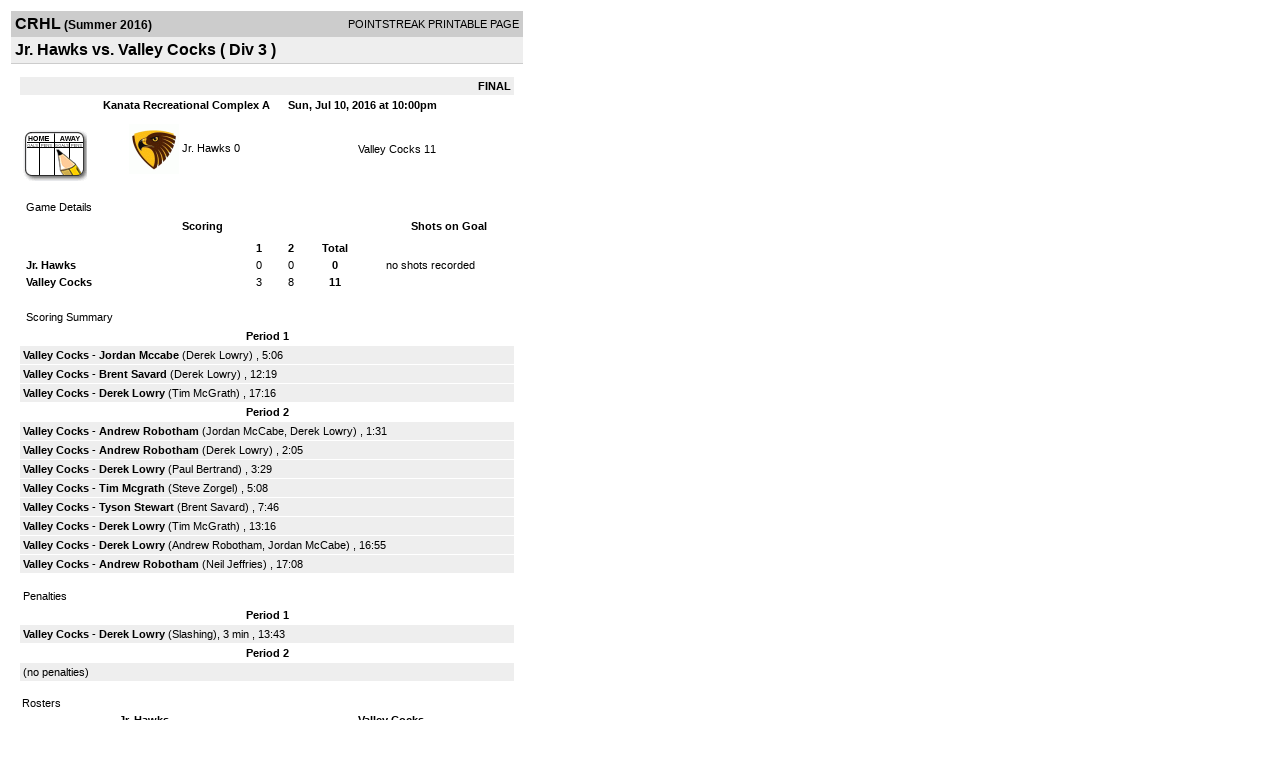

--- FILE ---
content_type: text/html; charset=UTF-8
request_url: http://d15k3om16n459i.cloudfront.net/players/print/players-boxscore.html?gameid=2912040
body_size: 2628
content:
<html>
<head>
<LINK REL="STYLESHEET" HREF="/common/playersprintstylesheet.css">
</head>
<body>
<table width=518><tr><td align="center"><table width="100%" border="0" cellspacing="0" cellpadding="4">
		<tr class="headerGame">
		<td width="60%"><font class="conHeader">CRHL</font> <font class="season">(Summer 2016)</font></td>
		<td width="40%" align="right">POINTSTREAK PRINTABLE PAGE</td>
		</tr>
		<tr class="subHeader">
		<td width="60%" colspan="2"><font class="big">
		Jr. Hawks vs. Valley Cocks				(
		Div 3		)
				</td>
	</tr>
	</table>
	<table width="100%" border="0" cellspacing="0" cellpadding="0">
	<tr><td class="intshim"><img src="/images/shim.gif" width="1" height="1"></td></tr>
	</table><br>

			<table width="97%" border="0" cellspacing="1" cellpadding=3>
			<tr><td colspan="3" width="100%" class="highlightPlay" align="right">
								<b> FINAL </b>	</td></tr>
			<tr class="fields">
				<td colspan=3> &nbsp;
				Kanata Recreational Complex A				&nbsp;&nbsp;&nbsp;&nbsp;
				Sun, Jul 10, 2016 at 10:00pm		</td>
		</tr>
		<tr align="center">
		  <td width="10%"><br>
							<a href="http://www.pointstreak.com/aboutus/pointstreakis-entrytype.html"><img src="/images/playersection/boxscore/gamesheeticon.gif" alt="Recorded via Pointstreak's online entry tool" border="0"></a></td>
					<td width="40%">
												<img src="/logos/small/league182/team611589.gif" align="absmiddle" width="50" height="50">												<span class="boxScore">
						<a href="players-team.html?teamid=611589&seasonid=15848">Jr. Hawks</a>						0						</span> </td>
					  <td width="50%"> <span class="boxScore">
												<a href="players-team.html?teamid=611582&seasonid=15848"> Valley Cocks</a>						11						</span> </td>
				</tr>
</table>
			<br>
			<table width="97%" border="0" cellspacing="1" cellpadding="3" class="background">
			<tr>
				<td class="cellBoxscore" colspan=2>&nbsp;Game Details</td>
				</tr>
				<tr class="fields">
					<td width="50%">&nbsp;Scoring</td>
					<td width="25%">Shots on Goal</td>
				</tr>
				<tr>
				<td width="50%">
				<table width="340" border="0" cellpadding="2" cellspacing="1" class="background">
						  <tr align="center">
							<td>&nbsp;</td>
							<td width=\"20\" align=\"center\"><b>1</b></td><td width=\"20\" align=\"center\"><b>2</b></td><td width="50" align="center"><b>Total</b></td>						  </tr>
						  <tr align="center">
							<td align="left" nowrap> <b>
							  Jr. Hawks							  </b></td>
							<td>0</td><td>0</td><td align="center" width="50"><b>0</b></td>						  </tr>
						  <tr align="center">
							<td align="left" nowrap> <b>
							  Valley Cocks							  </b></td>
							<td>3</td><td>8</td><td align="center" width="50"><b>11</b></td>						  </tr>
					</table>
				    </td>
					  <td width="25%">
						no shots recorded
					</td>
				</tr>
</table>
				<br>
			<table width="97%" border="0" cellspacing="1" cellpadding="3">
			<tr>
				<td class="cellBoxscore">&nbsp;Scoring Summary</td>
				</tr>
				<tr class="fields"><td>Period 1</td></tr><tr><td class="lightGrey"><b>Valley Cocks</b> - <b><a href="playerpage.html?playerid=9389329&seasonid=15848">Jordan Mccabe</a></b>  (<a href="playerpage.html?playerid=9389336&seasonid=15848">Derek Lowry</a>) , 5:06<br><tr><td class="lightGrey"><b>Valley Cocks</b> - <b><a href="playerpage.html?playerid=9389343&seasonid=15848">Brent Savard</a></b>  (<a href="playerpage.html?playerid=9389336&seasonid=15848">Derek Lowry</a>) , 12:19<br><tr><td class="lightGrey"><b>Valley Cocks</b> - <b><a href="playerpage.html?playerid=9389336&seasonid=15848">Derek Lowry</a></b>  (<a href="playerpage.html?playerid=9389330&seasonid=15848">Tim McGrath</a>) , 17:16<br></td></tr><tr class="fields"><td>Period 2</td></tr><tr><td class="lightGrey"><b>Valley Cocks</b> - <b><a href="playerpage.html?playerid=9389335&seasonid=15848">Andrew Robotham</a></b>  (<a href="playerpage.html?playerid=9389329&seasonid=15848">Jordan McCabe</a>, <a href="playerpage.html?playerid=9389336&seasonid=15848">Derek Lowry</a>) , 1:31<br><tr><td class="lightGrey"><b>Valley Cocks</b> - <b><a href="playerpage.html?playerid=9389335&seasonid=15848">Andrew Robotham</a></b>  (<a href="playerpage.html?playerid=9389336&seasonid=15848">Derek Lowry</a>) , 2:05<br><tr><td class="lightGrey"><b>Valley Cocks</b> - <b><a href="playerpage.html?playerid=9389336&seasonid=15848">Derek Lowry</a></b>  (<a href="playerpage.html?playerid=9389341&seasonid=15848">Paul Bertrand</a>) , 3:29<br><tr><td class="lightGrey"><b>Valley Cocks</b> - <b><a href="playerpage.html?playerid=9389330&seasonid=15848">Tim Mcgrath</a></b>  (<a href="playerpage.html?playerid=9389340&seasonid=15848">Steve Zorgel</a>) , 5:08<br><tr><td class="lightGrey"><b>Valley Cocks</b> - <b><a href="playerpage.html?playerid=9389334&seasonid=15848">Tyson Stewart</a></b>  (<a href="playerpage.html?playerid=9389343&seasonid=15848">Brent Savard</a>) , 7:46<br><tr><td class="lightGrey"><b>Valley Cocks</b> - <b><a href="playerpage.html?playerid=9389336&seasonid=15848">Derek Lowry</a></b>  (<a href="playerpage.html?playerid=9389330&seasonid=15848">Tim McGrath</a>) , 13:16<br><tr><td class="lightGrey"><b>Valley Cocks</b> - <b><a href="playerpage.html?playerid=9389336&seasonid=15848">Derek Lowry</a></b>  (<a href="playerpage.html?playerid=9389335&seasonid=15848">Andrew Robotham</a>, <a href="playerpage.html?playerid=9389329&seasonid=15848">Jordan McCabe</a>) , 16:55<br><tr><td class="lightGrey"><b>Valley Cocks</b> - <b><a href="playerpage.html?playerid=9389335&seasonid=15848">Andrew Robotham</a></b>  (<a href="playerpage.html?playerid=9389339&seasonid=15848">Neil Jeffries</a>) , 17:08<br></td></tr>			</table>
<br>
				<table width="97%" border="0" cellspacing="1" cellpadding="3">
				<tr>
				<td class="cellBoxscore">Penalties</td>
				</tr>
				<tr class="fields"><td>Period 1</td></tr><tr><td class="lightGrey"><b>Valley Cocks</b> - <b><a href="playerpage.html?playerid=9389336&seasonid=15848">Derek Lowry</a></b> (Slashing), 3 min , 13:43</td></tr><tr class="fields"><td>Period 2</td></tr><tr><td class=lightGrey>(no penalties)<br></td></tr></table>
<br>
 <!-- GET THE ROSTERS -->
	<table width="97%" border="0" cellspacing="1" cellpadding="2" class="background">
		<tr>
		<td colspan="2" class="cellBoxscore">Rosters</td>
		</tr>
		<tr class="fields">
			<td>Jr. Hawks</td>
			<td width="50%">Valley Cocks</td>
			</tr>
			<tr>
				<td colspan="2" class="highlightGoal"><b>Goalies</b></td>
			</tr>
			<tr>
				<td valign="top">
				<table width="100%" border="0" cellspacing="0" cellpadding="3">
					<tr class="lightGrey" align="center">
						<td width="160" align="left">Name</td>
						<td width="10">Min</td>
						<td>Shots</td>
						<td>Saves</td>
					</tr>
											<tr align="center">
						<td align="left">
						20						<a href="playerpage.html?playerid=9380386&seasonid=15848">
						Jacob Drover						</a></td>
						<td>
						44						</td>
												<td colspan=2><center> no shots recorded</center></td>
											</tr>
								</table>
		</td>
			<td width="50%" valign="top">
			<table width="100%" border="0" cellspacing="0" cellpadding="3">
			<tr align="center" class="lightGrey">
				<td width="160" align="left">Name</td>
				<td width="10">Min</td>
				<td>Shots</td>
				<td>Saves</td>
			</tr>
			<tr align="center">
				<td align="left">
								<a href="playerpage.html?playerid=9389339&seasonid=15848">
				Neil Jeffries				</a></td>
				<td>
				44</td>

								<td colspan=2><center> no shots recorded</center></td>
						</tr>
			</table>
</td>
</tr>
	<tr>
		<td colspan="2" class="highlightPlay"><b>Players</b></td>
	</tr>
	<tr>
		<td valign="top">
			<table cellspacing="0" cellpadding="2" border="0" width="100%">
				<tr class="fields">
					<td>#</td>
					<td align="left">Name</td>
											<td width="8%">G</td>
						<td width="8%">A</td>
						<td width="8%">PTS</td>
						<td width="8%">PIM</td>
						<td width="8%">GWG</td>
														</tr>
				<tr align="center"><td>9</td><td align="left"><a href="playerpage.html?playerid=9380373&seasonid=15848">Chris Marano</a></td><td>0</td><td>0</td><td>0</td><td>0</td><td>0</td></tr><tr class="lightGrey" align="center"><td>14</td><td align="left"><a href="playerpage.html?playerid=9380371&seasonid=15848">Joe Wiseman</a></td><td>0</td><td>0</td><td>0</td><td>0</td><td>0</td></tr><tr align="center"><td>44</td><td align="left"><a href="playerpage.html?playerid=9380382&seasonid=15848">Adam Smith</a></td><td>0</td><td>0</td><td>0</td><td>0</td><td>0</td></tr><tr class="lightGrey" align="center"><td>48</td><td align="left"><a href="playerpage.html?playerid=9485149&seasonid=15848">Griffin Mccaffery</a></td><td>0</td><td>0</td><td>0</td><td>0</td><td>0</td></tr><tr align="center"><td>91</td><td align="left"><a href="playerpage.html?playerid=9380374&seasonid=15848">Emmitt King</a></td><td>0</td><td>0</td><td>0</td><td>0</td><td>0</td></tr><tr class="lightGrey" align="center"><td>113</td><td align="left"><a href="playerpage.html?playerid=9380384&seasonid=15848">Francesco Santini</a></td><td>0</td><td>0</td><td>0</td><td>0</td><td>0</td></tr><tr align="center"><td>667</td><td align="left"><a href="playerpage.html?playerid=9380383&seasonid=15848">Trevor Mcbain</a></td><td>0</td><td>0</td><td>0</td><td>0</td><td>0</td></tr>		</table>		</td>
		<td valign="top" width="50%">
			<table cellspacing="0" cellpadding="2" border="0" width="100%">
				<tr class="fields">
					<td>#</td>
					<td align="left">Name</td>
											<td width="8%">G</td>
						<td width="8%">A</td>
						<td width="8%">PTS</td>
						<td width="8%">PIM</td>
						<td width="8%">GWG</td>
															</tr>
				<tr align="center"><td>4</td><td align="left"><a href="playerpage.html?playerid=9389341&seasonid=15848">Paul Bertrand</a></td><td>0</td><td>1</td><td>1</td><td>0</td><td>0</td></tr><tr class="lightGrey" align="center"><td>7</td><td align="left"><a href="playerpage.html?playerid=9389330&seasonid=15848">Tim Mcgrath</a></td><td>1</td><td>2</td><td>3</td><td>0</td><td>0</td></tr><tr align="center"><td>8</td><td align="left"><a href="playerpage.html?playerid=9389343&seasonid=15848">Brent Savard</a></td><td>1</td><td>1</td><td>2</td><td>0</td><td>0</td></tr><tr class="lightGrey" align="center"><td>10</td><td align="left"><strong><a href="playerpage.html?playerid=9389329&seasonid=15848">Jordan Mccabe</a><strong></td><td>1</td><td>2</td><td>3</td><td>0</td><td><strong>1</strong></td></tr><tr align="center"><td>17</td><td align="left"><a href="playerpage.html?playerid=9389335&seasonid=15848">Andrew Robotham</a></td><td>3</td><td>1</td><td>4</td><td>0</td><td>0</td></tr><tr class="lightGrey" align="center"><td>22</td><td align="left"><a href="playerpage.html?playerid=9389340&seasonid=15848">Steve Zorgel</a></td><td>0</td><td>1</td><td>1</td><td>0</td><td>0</td></tr><tr align="center"><td>68</td><td align="left"><a href="playerpage.html?playerid=9389336&seasonid=15848">Derek Lowry</a></td><td>4</td><td>4</td><td>8</td><td>3</td><td>0</td></tr><tr class="lightGrey" align="center"><td>81</td><td align="left"><a href="playerpage.html?playerid=9389334&seasonid=15848">Tyson Stewart</a></td><td>1</td><td>0</td><td>1</td><td>0</td><td>0</td></tr>				</table>
				</td>
	</tr>
	</table>

<br>
      <table width="97%" border="0" cellspacing="1" cellpadding="2">
		<tr>
			<td class="cellBoxscore">Other facts</td>
		</tr>
		<tr>
			<td class="lightGrey">
							<strong>Referee</strong>
						<br>
			Louis Seguin,  , Kevin Pretty			<br>
			<br>
						<b>Scorekeeper</b><br>
			Kyle Fennema			<br>
			<br><b>Game Number:</b> 429		</td>
	</tr>

	<tr>
		<td class="cellBoxscore"> <b>&nbsp;<font color="#FFFFFF">Game Notes</font></b></td>
	</tr>
	<tr valign="top">
		<td class="lightGrey">
			<p>
		no notes entered for this game		</p>
				</td>
	</tr>
</table>
      <br>
      <br>



<script language="javascript">
jQuery(document).ready(function() {
	jQuery.ajax({
			type: "GET",
			dataType:"jsonp",
			url: "http://node.pointstreak.com/savehit",
			data: "t=1&s=2&gameid=2912040&g=1&tz=EST&seasonid=15848"
	 });
});
</script>
</td>
</tr>
</table>
<script type="text/javascript" src="/_Incapsula_Resource?SWJIYLWA=719d34d31c8e3a6e6fffd425f7e032f3&ns=1&cb=1858837776" async></script></body>
</html>